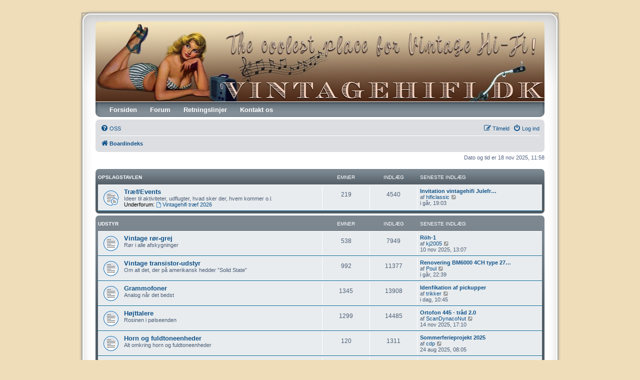

--- FILE ---
content_type: text/html; charset=UTF-8
request_url: https://vintagehifi.dk/forum/index.php?sid=12de619ed3f38acb880e726bcc3811c6
body_size: 7245
content:
<!DOCTYPE html>
<html dir="ltr" lang="da">
<head>
<meta charset="utf-8" />
<meta http-equiv="X-UA-Compatible" content="IE=edge">
<meta name="viewport" content="width=device-width, initial-scale=1" />

<title>Vintagehifi.dk - Boardindeks</title>

	<link rel="alternate" type="application/atom+xml" title="Feed - Vintagehifi.dk" href="/forum/app.php/feed?sid=494497797ee40d64cec47f8cc735e69b">	<link rel="alternate" type="application/atom+xml" title="Feed - Nyheder" href="/forum/app.php/feed/news?sid=494497797ee40d64cec47f8cc735e69b">	<link rel="alternate" type="application/atom+xml" title="Feed - Alle fora" href="/forum/app.php/feed/forums?sid=494497797ee40d64cec47f8cc735e69b">	<link rel="alternate" type="application/atom+xml" title="Feed - Nye emner" href="/forum/app.php/feed/topics?sid=494497797ee40d64cec47f8cc735e69b">	<link rel="alternate" type="application/atom+xml" title="Feed - Aktive emner" href="/forum/app.php/feed/topics_active?sid=494497797ee40d64cec47f8cc735e69b">			
	<link rel="canonical" href="https://vintagehifi.dk:443/forum/">

<!--
	phpBB style name: prosilver Special Edition
	Based on style:   prosilver (this is the default phpBB3 style)
	Original author:  Tom Beddard ( http://www.subBlue.com/ )
	Modified by:      phpBB Limited ( https://www.phpbb.com/ )
-->


<link href="./styles/prosilver/theme/normalize.css?assets_version=31" rel="stylesheet">
<link href="./styles/prosilver/theme/base.css?assets_version=31" rel="stylesheet">
<link href="./styles/prosilver/theme/utilities.css?assets_version=31" rel="stylesheet">
<link href="./styles/prosilver/theme/common.css?assets_version=31" rel="stylesheet">
<link href="./styles/prosilver/theme/links.css?assets_version=31" rel="stylesheet">
<link href="./styles/prosilver/theme/content.css?assets_version=31" rel="stylesheet">
<link href="./styles/prosilver/theme/buttons.css?assets_version=31" rel="stylesheet">
<link href="./styles/prosilver/theme/cp.css?assets_version=31" rel="stylesheet">
<link href="./styles/prosilver/theme/forms.css?assets_version=31" rel="stylesheet">
<link href="./styles/prosilver/theme/icons.css?assets_version=31" rel="stylesheet">
<link href="./styles/prosilver/theme/colours.css?assets_version=31" rel="stylesheet">
<link href="./styles/prosilver/theme/responsive.css?assets_version=31" rel="stylesheet">

<link href="./assets/css/font-awesome.min.css?assets_version=31" rel="stylesheet">
<link href="./styles/prosilver_se/theme/stylesheet.css?assets_version=31" rel="stylesheet">
<link href="./styles/prosilver/theme/da/stylesheet.css?assets_version=31" rel="stylesheet">
<link href="./styles/prosilver_se/theme/custom.css?assets_version=31" rel="stylesheet">




<!--[if lte IE 9]>
	<link href="./styles/prosilver/theme/tweaks.css?assets_version=31" rel="stylesheet">
<![endif]-->


<link href="./ext/phpbb/pages/styles/prosilver/theme/pages_common.css?assets_version=31" rel="stylesheet" media="screen">
<link href="./ext/rmcgirr83/elonw/styles/all/theme/elonw.css?assets_version=31" rel="stylesheet" media="screen">
<link href="./ext/vse/lightbox/styles/all/template/lightbox/css/lightbox.min.css?assets_version=31" rel="stylesheet" media="screen">


	<style>
		@media (min-width: 900px) {
						.content img.postimage,
			.attachbox img.postimage {
				max-height: 640px !important;
				max-width: 640px !important;
			}
		}
	</style>

</head>
<body id="phpbb" class="nojs notouch section-index ltr ">


<div id="wrap" class="wrap">
	<a id="top" class="top-anchor" accesskey="t"></a>
	<header id="page-header" class="site-header">
		<div class="headerbar">
					<div class="inner">
				<div class="header-banner_container">
    <div class="header-banner_image">
        <h1 class="header-banner_title">Vintagehifi.dk</h1>
		<p class="header-banner_desc"></p>
        <a href="./index.php?sid=494497797ee40d64cec47f8cc735e69b" title="Boardindeks">
            <img src="./styles/prosilver_se/theme/images/Header900x160.jpg" alt="Vintagehifi.dk" />
        </a>
    </div>
    <p class="skiplink"><a href="#start_here">Spring til indhold</a></p>
</div>				<div class="header-menu">
    <ul class="header-menu_list" role="list">
		<li><a href="https://vintagehifi.dk/forum/app.php/forside" title="Forsiden">Forsiden</a></li>
		<li><a href="./index.php?sid=494497797ee40d64cec47f8cc735e69b" title="Boardindeks">Forum</a></li>
        <li><a href="https://vintagehifi.dk/forum/viewtopic.php?f=433&t=5393" title="Retningslinjer">Retningslinjer</a></li>
        <li><a href="https://vintagehifi.dk/forum/memberlist.php?mode=contactadmin" title="Kontakt os">Kontakt os</a></li>
    </ul>
    </div>			</div>
					</div>
				<div class="navbar" role="navigation">
	<div class="inner">

	<ul id="nav-main" class="nav-main linklist" role="menubar">

		<li id="quick-links" class="quick-links dropdown-container responsive-menu hidden" data-skip-responsive="true">
			<a href="#" class="dropdown-trigger">
				<i class="icon fa-bars fa-fw" aria-hidden="true"></i><span>Hurtige links</span>
			</a>
			<div class="dropdown">
				<div class="pointer"><div class="pointer-inner"></div></div>
				<ul class="dropdown-contents" role="menu">
					
					
										<li class="separator"></li>

									</ul>
			</div>
		</li>

				<li data-skip-responsive="true">
			<a href="/forum/app.php/help/faq?sid=494497797ee40d64cec47f8cc735e69b" rel="help" title="Ofte stillede spørgsmål" role="menuitem">
				<i class="icon fa-question-circle fa-fw" aria-hidden="true"></i><span>OSS</span>
			</a>
		</li>
						
			<li class="rightside"  data-skip-responsive="true">
			<a href="./ucp.php?mode=login&amp;redirect=index.php&amp;sid=494497797ee40d64cec47f8cc735e69b" title="Log ind" accesskey="x" role="menuitem">
				<i class="icon fa-power-off fa-fw" aria-hidden="true"></i><span>Log ind</span>
			</a>
		</li>
					<li class="rightside" data-skip-responsive="true">
				<a href="./ucp.php?mode=register&amp;sid=494497797ee40d64cec47f8cc735e69b" role="menuitem">
					<i class="icon fa-pencil-square-o  fa-fw" aria-hidden="true"></i><span>Tilmeld</span>
				</a>
			</li>
						</ul>

	<ul id="nav-breadcrumbs" class="nav-breadcrumbs linklist navlinks" role="menubar">
				
		
		<li class="breadcrumbs" itemscope itemtype="https://schema.org/BreadcrumbList">

			
							<span class="crumb" itemtype="https://schema.org/ListItem" itemprop="itemListElement" itemscope><a itemprop="item" href="./index.php?sid=494497797ee40d64cec47f8cc735e69b" accesskey="h" data-navbar-reference="index"><i class="icon fa-home fa-fw"></i><span itemprop="name">Boardindeks</span></a><meta itemprop="position" content="1" /></span>

			
					</li>

		
			</ul>

	</div>
</div>
	</header>

	
	<a id="start_here" class="anchor"></a>
	<div id="page-body" class="page-body" role="main">
		
		
<p class="right responsive-center time">Dato og tid er 18 nov 2025, 11:58</p>



	
				<div class="forabg">
			<div class="inner">
			<ul class="topiclist">
				<li class="header">
										<dl class="row-item">
						<dt><div class="list-inner"><a href="./viewforum.php?f=583&amp;sid=494497797ee40d64cec47f8cc735e69b">Opslagstavlen</a></div></dt>
						<dd class="topics">Emner</dd>
						<dd class="posts">Indlæg</dd>
						<dd class="lastpost"><span>Seneste indlæg</span></dd>
					</dl>
									</li>
			</ul>
			<ul class="topiclist forums">
		
	
	
	
			
					<li class="row">
						<dl class="row-item forum_read_subforum">
				<dt title="Ingen ulæste indlæg">
										<div class="list-inner">
													<!--
								<a class="feed-icon-forum" title="Feed - Træf/Events" href="/forum/app.php/feed/forum/617?sid=494497797ee40d64cec47f8cc735e69b">
									<i class="icon fa-rss-square fa-fw icon-orange" aria-hidden="true"></i><span class="sr-only">Feed - Træf/Events</span>
								</a>
							-->
																		<a href="./viewforum.php?f=617&amp;sid=494497797ee40d64cec47f8cc735e69b" class="forumtitle">Træf/Events</a>
						<br />Ideer til aktiviteter, udflugter, hvad sker der, hvem kommer o.l.																										<br /><strong>Underforum:</strong>
															<a href="./viewforum.php?f=702&amp;sid=494497797ee40d64cec47f8cc735e69b" class="subforum read" title="Ingen ulæste indlæg">
									<i class="icon fa-file-o fa-fw  icon-blue icon-md" aria-hidden="true"></i>Vintagehifi træf 2026</a>																				
												<div class="responsive-show" style="display: none;">
															Emner: <strong>219</strong>
													</div>
											</div>
				</dt>
									<dd class="topics">219 <dfn>Emner</dfn></dd>
					<dd class="posts">4540 <dfn>Indlæg</dfn></dd>
					<dd class="lastpost">
						<span>
																						<dfn>Seneste indlæg</dfn>
																										<a href="./viewtopic.php?p=154432&amp;sid=494497797ee40d64cec47f8cc735e69b#p154432" title="Invitation vintagehifi Julefrokost 13. december" class="lastsubject">Invitation vintagehifi Julefr…</a> <br />
																	af <a href="./memberlist.php?mode=viewprofile&amp;u=130&amp;sid=494497797ee40d64cec47f8cc735e69b" class="username">hificlassic</a>																	<a href="./viewtopic.php?p=154432&amp;sid=494497797ee40d64cec47f8cc735e69b#p154432" title="Vis det seneste indlæg">
										<i class="icon fa-external-link-square fa-fw icon-lightgray icon-md" aria-hidden="true"></i><span class="sr-only">Vis det seneste indlæg</span>
									</a>
																<br /><time datetime="2025-11-17T18:03:07+00:00">i går, 19:03</time>
													</span>
					</dd>
							</dl>
					</li>
			
	
				</ul>

			</div>
		</div>
	
				<div class="forabg">
			<div class="inner">
			<ul class="topiclist">
				<li class="header">
										<dl class="row-item">
						<dt><div class="list-inner"><a href="./viewforum.php?f=554&amp;sid=494497797ee40d64cec47f8cc735e69b">Udstyr</a></div></dt>
						<dd class="topics">Emner</dd>
						<dd class="posts">Indlæg</dd>
						<dd class="lastpost"><span>Seneste indlæg</span></dd>
					</dl>
									</li>
			</ul>
			<ul class="topiclist forums">
		
	
	
	
			
					<li class="row">
						<dl class="row-item forum_read">
				<dt title="Ingen ulæste indlæg">
										<div class="list-inner">
													<!--
								<a class="feed-icon-forum" title="Feed - Vintage rør-grej" href="/forum/app.php/feed/forum/555?sid=494497797ee40d64cec47f8cc735e69b">
									<i class="icon fa-rss-square fa-fw icon-orange" aria-hidden="true"></i><span class="sr-only">Feed - Vintage rør-grej</span>
								</a>
							-->
																		<a href="./viewforum.php?f=555&amp;sid=494497797ee40d64cec47f8cc735e69b" class="forumtitle">Vintage rør-grej</a>
						<br />Rør i alle afskygninger												
												<div class="responsive-show" style="display: none;">
															Emner: <strong>538</strong>
													</div>
											</div>
				</dt>
									<dd class="topics">538 <dfn>Emner</dfn></dd>
					<dd class="posts">7949 <dfn>Indlæg</dfn></dd>
					<dd class="lastpost">
						<span>
																						<dfn>Seneste indlæg</dfn>
																										<a href="./viewtopic.php?p=154338&amp;sid=494497797ee40d64cec47f8cc735e69b#p154338" title="Röh-1" class="lastsubject">Röh-1</a> <br />
																	af <a href="./memberlist.php?mode=viewprofile&amp;u=232&amp;sid=494497797ee40d64cec47f8cc735e69b" class="username">kj2005</a>																	<a href="./viewtopic.php?p=154338&amp;sid=494497797ee40d64cec47f8cc735e69b#p154338" title="Vis det seneste indlæg">
										<i class="icon fa-external-link-square fa-fw icon-lightgray icon-md" aria-hidden="true"></i><span class="sr-only">Vis det seneste indlæg</span>
									</a>
																<br /><time datetime="2025-11-10T12:07:32+00:00">10 nov 2025, 13:07</time>
													</span>
					</dd>
							</dl>
					</li>
			
	
	
			
					<li class="row">
						<dl class="row-item forum_read">
				<dt title="Ingen ulæste indlæg">
										<div class="list-inner">
													<!--
								<a class="feed-icon-forum" title="Feed - Vintage transistor-udstyr" href="/forum/app.php/feed/forum/556?sid=494497797ee40d64cec47f8cc735e69b">
									<i class="icon fa-rss-square fa-fw icon-orange" aria-hidden="true"></i><span class="sr-only">Feed - Vintage transistor-udstyr</span>
								</a>
							-->
																		<a href="./viewforum.php?f=556&amp;sid=494497797ee40d64cec47f8cc735e69b" class="forumtitle">Vintage transistor-udstyr</a>
						<br />Om alt det, der på amerikansk hedder ”Solid State”												
												<div class="responsive-show" style="display: none;">
															Emner: <strong>992</strong>
													</div>
											</div>
				</dt>
									<dd class="topics">992 <dfn>Emner</dfn></dd>
					<dd class="posts">11377 <dfn>Indlæg</dfn></dd>
					<dd class="lastpost">
						<span>
																						<dfn>Seneste indlæg</dfn>
																										<a href="./viewtopic.php?p=154442&amp;sid=494497797ee40d64cec47f8cc735e69b#p154442" title="Renovering BM6000 4CH type 2702." class="lastsubject">Renovering BM6000 4CH type 27…</a> <br />
																	af <a href="./memberlist.php?mode=viewprofile&amp;u=2674&amp;sid=494497797ee40d64cec47f8cc735e69b" class="username">Poul</a>																	<a href="./viewtopic.php?p=154442&amp;sid=494497797ee40d64cec47f8cc735e69b#p154442" title="Vis det seneste indlæg">
										<i class="icon fa-external-link-square fa-fw icon-lightgray icon-md" aria-hidden="true"></i><span class="sr-only">Vis det seneste indlæg</span>
									</a>
																<br /><time datetime="2025-11-17T21:39:21+00:00">i går, 22:39</time>
													</span>
					</dd>
							</dl>
					</li>
			
	
	
			
					<li class="row">
						<dl class="row-item forum_read">
				<dt title="Ingen ulæste indlæg">
										<div class="list-inner">
													<!--
								<a class="feed-icon-forum" title="Feed - Grammofoner" href="/forum/app.php/feed/forum/558?sid=494497797ee40d64cec47f8cc735e69b">
									<i class="icon fa-rss-square fa-fw icon-orange" aria-hidden="true"></i><span class="sr-only">Feed - Grammofoner</span>
								</a>
							-->
																		<a href="./viewforum.php?f=558&amp;sid=494497797ee40d64cec47f8cc735e69b" class="forumtitle">Grammofoner</a>
						<br />Analog når det bedst												
												<div class="responsive-show" style="display: none;">
															Emner: <strong>1345</strong>
													</div>
											</div>
				</dt>
									<dd class="topics">1345 <dfn>Emner</dfn></dd>
					<dd class="posts">13908 <dfn>Indlæg</dfn></dd>
					<dd class="lastpost">
						<span>
																						<dfn>Seneste indlæg</dfn>
																										<a href="./viewtopic.php?p=154447&amp;sid=494497797ee40d64cec47f8cc735e69b#p154447" title="Idenfikation af pickupper" class="lastsubject">Idenfikation af pickupper</a> <br />
																	af <a href="./memberlist.php?mode=viewprofile&amp;u=3905&amp;sid=494497797ee40d64cec47f8cc735e69b" class="username">trikker</a>																	<a href="./viewtopic.php?p=154447&amp;sid=494497797ee40d64cec47f8cc735e69b#p154447" title="Vis det seneste indlæg">
										<i class="icon fa-external-link-square fa-fw icon-lightgray icon-md" aria-hidden="true"></i><span class="sr-only">Vis det seneste indlæg</span>
									</a>
																<br /><time datetime="2025-11-18T09:45:17+00:00">i dag, 10:45</time>
													</span>
					</dd>
							</dl>
					</li>
			
	
	
			
					<li class="row">
						<dl class="row-item forum_read">
				<dt title="Ingen ulæste indlæg">
										<div class="list-inner">
													<!--
								<a class="feed-icon-forum" title="Feed - Højttalere" href="/forum/app.php/feed/forum/557?sid=494497797ee40d64cec47f8cc735e69b">
									<i class="icon fa-rss-square fa-fw icon-orange" aria-hidden="true"></i><span class="sr-only">Feed - Højttalere</span>
								</a>
							-->
																		<a href="./viewforum.php?f=557&amp;sid=494497797ee40d64cec47f8cc735e69b" class="forumtitle">Højttalere</a>
						<br />Rosinen i pølseenden												
												<div class="responsive-show" style="display: none;">
															Emner: <strong>1299</strong>
													</div>
											</div>
				</dt>
									<dd class="topics">1299 <dfn>Emner</dfn></dd>
					<dd class="posts">14485 <dfn>Indlæg</dfn></dd>
					<dd class="lastpost">
						<span>
																						<dfn>Seneste indlæg</dfn>
																										<a href="./viewtopic.php?p=154411&amp;sid=494497797ee40d64cec47f8cc735e69b#p154411" title="Ortofon 445 - tråd 2.0" class="lastsubject">Ortofon 445 - tråd 2.0</a> <br />
																	af <a href="./memberlist.php?mode=viewprofile&amp;u=5636&amp;sid=494497797ee40d64cec47f8cc735e69b" class="username">ScanDynacoNut</a>																	<a href="./viewtopic.php?p=154411&amp;sid=494497797ee40d64cec47f8cc735e69b#p154411" title="Vis det seneste indlæg">
										<i class="icon fa-external-link-square fa-fw icon-lightgray icon-md" aria-hidden="true"></i><span class="sr-only">Vis det seneste indlæg</span>
									</a>
																<br /><time datetime="2025-11-14T16:10:51+00:00">14 nov 2025, 17:10</time>
													</span>
					</dd>
							</dl>
					</li>
			
	
	
			
					<li class="row">
						<dl class="row-item forum_read">
				<dt title="Ingen ulæste indlæg">
										<div class="list-inner">
													<!--
								<a class="feed-icon-forum" title="Feed - Horn og fuldtoneenheder" href="/forum/app.php/feed/forum/586?sid=494497797ee40d64cec47f8cc735e69b">
									<i class="icon fa-rss-square fa-fw icon-orange" aria-hidden="true"></i><span class="sr-only">Feed - Horn og fuldtoneenheder</span>
								</a>
							-->
																		<a href="./viewforum.php?f=586&amp;sid=494497797ee40d64cec47f8cc735e69b" class="forumtitle">Horn og fuldtoneenheder</a>
						<br />Alt omkring horn og fuldtoneenheder												
												<div class="responsive-show" style="display: none;">
															Emner: <strong>120</strong>
													</div>
											</div>
				</dt>
									<dd class="topics">120 <dfn>Emner</dfn></dd>
					<dd class="posts">1311 <dfn>Indlæg</dfn></dd>
					<dd class="lastpost">
						<span>
																						<dfn>Seneste indlæg</dfn>
																										<a href="./viewtopic.php?p=153522&amp;sid=494497797ee40d64cec47f8cc735e69b#p153522" title=" Sommerferieprojekt 2025" class="lastsubject"> Sommerferieprojekt 2025</a> <br />
																	af <a href="./memberlist.php?mode=viewprofile&amp;u=518&amp;sid=494497797ee40d64cec47f8cc735e69b" class="username">cdp</a>																	<a href="./viewtopic.php?p=153522&amp;sid=494497797ee40d64cec47f8cc735e69b#p153522" title="Vis det seneste indlæg">
										<i class="icon fa-external-link-square fa-fw icon-lightgray icon-md" aria-hidden="true"></i><span class="sr-only">Vis det seneste indlæg</span>
									</a>
																<br /><time datetime="2025-08-24T06:05:37+00:00">24 aug 2025, 08:05</time>
													</span>
					</dd>
							</dl>
					</li>
			
	
	
			
					<li class="row">
						<dl class="row-item forum_read">
				<dt title="Ingen ulæste indlæg">
										<div class="list-inner">
													<!--
								<a class="feed-icon-forum" title="Feed - Spole/kassette optager" href="/forum/app.php/feed/forum/632?sid=494497797ee40d64cec47f8cc735e69b">
									<i class="icon fa-rss-square fa-fw icon-orange" aria-hidden="true"></i><span class="sr-only">Feed - Spole/kassette optager</span>
								</a>
							-->
																		<a href="./viewforum.php?f=632&amp;sid=494497797ee40d64cec47f8cc735e69b" class="forumtitle">Spole/kassette optager</a>
						<br />Spaghetti sektionen												
												<div class="responsive-show" style="display: none;">
															Emner: <strong>270</strong>
													</div>
											</div>
				</dt>
									<dd class="topics">270 <dfn>Emner</dfn></dd>
					<dd class="posts">2626 <dfn>Indlæg</dfn></dd>
					<dd class="lastpost">
						<span>
																						<dfn>Seneste indlæg</dfn>
																										<a href="./viewtopic.php?p=153905&amp;sid=494497797ee40d64cec47f8cc735e69b#p153905" title="Tandberg TD20A problemer" class="lastsubject">Tandberg TD20A problemer</a> <br />
																	af <a href="./memberlist.php?mode=viewprofile&amp;u=3977&amp;sid=494497797ee40d64cec47f8cc735e69b" class="username">jenspp00</a>																	<a href="./viewtopic.php?p=153905&amp;sid=494497797ee40d64cec47f8cc735e69b#p153905" title="Vis det seneste indlæg">
										<i class="icon fa-external-link-square fa-fw icon-lightgray icon-md" aria-hidden="true"></i><span class="sr-only">Vis det seneste indlæg</span>
									</a>
																<br /><time datetime="2025-09-29T13:35:12+00:00">29 sep 2025, 15:35</time>
													</span>
					</dd>
							</dl>
					</li>
			
	
	
			
					<li class="row">
						<dl class="row-item forum_read">
				<dt title="Ingen ulæste indlæg">
										<div class="list-inner">
													<!--
								<a class="feed-icon-forum" title="Feed - Quadrofonisk hjørne" href="/forum/app.php/feed/forum/701?sid=494497797ee40d64cec47f8cc735e69b">
									<i class="icon fa-rss-square fa-fw icon-orange" aria-hidden="true"></i><span class="sr-only">Feed - Quadrofonisk hjørne</span>
								</a>
							-->
																		<a href="./viewforum.php?f=701&amp;sid=494497797ee40d64cec47f8cc735e69b" class="forumtitle">Quadrofonisk hjørne</a>
						<br />Vintage 4.0 quadrofoni												
												<div class="responsive-show" style="display: none;">
															Emner: <strong>14</strong>
													</div>
											</div>
				</dt>
									<dd class="topics">14 <dfn>Emner</dfn></dd>
					<dd class="posts">63 <dfn>Indlæg</dfn></dd>
					<dd class="lastpost">
						<span>
																						<dfn>Seneste indlæg</dfn>
																										<a href="./viewtopic.php?p=153987&amp;sid=494497797ee40d64cec47f8cc735e69b#p153987" title="Interessant respons fra AI" class="lastsubject">Interessant respons fra AI</a> <br />
																	af <a href="./memberlist.php?mode=viewprofile&amp;u=3905&amp;sid=494497797ee40d64cec47f8cc735e69b" class="username">trikker</a>																	<a href="./viewtopic.php?p=153987&amp;sid=494497797ee40d64cec47f8cc735e69b#p153987" title="Vis det seneste indlæg">
										<i class="icon fa-external-link-square fa-fw icon-lightgray icon-md" aria-hidden="true"></i><span class="sr-only">Vis det seneste indlæg</span>
									</a>
																<br /><time datetime="2025-10-08T09:17:23+00:00">08 okt 2025, 11:17</time>
													</span>
					</dd>
							</dl>
					</li>
			
	
	
			
					<li class="row">
						<dl class="row-item forum_read">
				<dt title="Ingen ulæste indlæg">
										<div class="list-inner">
													<!--
								<a class="feed-icon-forum" title="Feed - Tuner" href="/forum/app.php/feed/forum/662?sid=494497797ee40d64cec47f8cc735e69b">
									<i class="icon fa-rss-square fa-fw icon-orange" aria-hidden="true"></i><span class="sr-only">Feed - Tuner</span>
								</a>
							-->
																		<a href="./viewforum.php?f=662&amp;sid=494497797ee40d64cec47f8cc735e69b" class="forumtitle">Tuner</a>
						<br />Tuner/Radio i alle afskygninger												
												<div class="responsive-show" style="display: none;">
															Emner: <strong>49</strong>
													</div>
											</div>
				</dt>
									<dd class="topics">49 <dfn>Emner</dfn></dd>
					<dd class="posts">736 <dfn>Indlæg</dfn></dd>
					<dd class="lastpost">
						<span>
																						<dfn>Seneste indlæg</dfn>
																										<a href="./viewtopic.php?p=153962&amp;sid=494497797ee40d64cec47f8cc735e69b#p153962" title="Hvad er airtjek level" class="lastsubject">Hvad er airtjek level</a> <br />
																	af <a href="./memberlist.php?mode=viewprofile&amp;u=116&amp;sid=494497797ee40d64cec47f8cc735e69b" class="username">Fredmarantz</a>																	<a href="./viewtopic.php?p=153962&amp;sid=494497797ee40d64cec47f8cc735e69b#p153962" title="Vis det seneste indlæg">
										<i class="icon fa-external-link-square fa-fw icon-lightgray icon-md" aria-hidden="true"></i><span class="sr-only">Vis det seneste indlæg</span>
									</a>
																<br /><time datetime="2025-10-04T21:30:48+00:00">04 okt 2025, 23:30</time>
													</span>
					</dd>
							</dl>
					</li>
			
	
	
			
					<li class="row">
						<dl class="row-item forum_read">
				<dt title="Ingen ulæste indlæg">
										<div class="list-inner">
													<!--
								<a class="feed-icon-forum" title="Feed - Cd-afspiller" href="/forum/app.php/feed/forum/631?sid=494497797ee40d64cec47f8cc735e69b">
									<i class="icon fa-rss-square fa-fw icon-orange" aria-hidden="true"></i><span class="sr-only">Feed - Cd-afspiller</span>
								</a>
							-->
																		<a href="./viewforum.php?f=631&amp;sid=494497797ee40d64cec47f8cc735e69b" class="forumtitle">Cd-afspiller</a>
																		
												<div class="responsive-show" style="display: none;">
															Emner: <strong>68</strong>
													</div>
											</div>
				</dt>
									<dd class="topics">68 <dfn>Emner</dfn></dd>
					<dd class="posts">518 <dfn>Indlæg</dfn></dd>
					<dd class="lastpost">
						<span>
																						<dfn>Seneste indlæg</dfn>
																										<a href="./viewtopic.php?p=153599&amp;sid=494497797ee40d64cec47f8cc735e69b#p153599" title=" Philips CD-160/ Mission Electronics" class="lastsubject"> Philips CD-160/ Mission Elec…</a> <br />
																	af <a href="./memberlist.php?mode=viewprofile&amp;u=211&amp;sid=494497797ee40d64cec47f8cc735e69b" class="username">JGreen</a>																	<a href="./viewtopic.php?p=153599&amp;sid=494497797ee40d64cec47f8cc735e69b#p153599" title="Vis det seneste indlæg">
										<i class="icon fa-external-link-square fa-fw icon-lightgray icon-md" aria-hidden="true"></i><span class="sr-only">Vis det seneste indlæg</span>
									</a>
																<br /><time datetime="2025-08-30T07:53:03+00:00">30 aug 2025, 09:53</time>
													</span>
					</dd>
							</dl>
					</li>
			
	
	
			
					<li class="row">
						<dl class="row-item forum_read">
				<dt title="Ingen ulæste indlæg">
										<div class="list-inner">
													<!--
								<a class="feed-icon-forum" title="Feed - Andet vintage-udstyr" href="/forum/app.php/feed/forum/559?sid=494497797ee40d64cec47f8cc735e69b">
									<i class="icon fa-rss-square fa-fw icon-orange" aria-hidden="true"></i><span class="sr-only">Feed - Andet vintage-udstyr</span>
								</a>
							-->
																		<a href="./viewforum.php?f=559&amp;sid=494497797ee40d64cec47f8cc735e69b" class="forumtitle">Andet vintage-udstyr</a>
						<br />Skriv her hvis du ikke kan finde en passende kategori til dit emne.												
												<div class="responsive-show" style="display: none;">
															Emner: <strong>393</strong>
													</div>
											</div>
				</dt>
									<dd class="topics">393 <dfn>Emner</dfn></dd>
					<dd class="posts">4101 <dfn>Indlæg</dfn></dd>
					<dd class="lastpost">
						<span>
																						<dfn>Seneste indlæg</dfn>
																										<a href="./viewtopic.php?p=154186&amp;sid=494497797ee40d64cec47f8cc735e69b#p154186" title="Vis os dit vintagehifiværksted" class="lastsubject">Vis os dit vintagehifiværksted</a> <br />
																	af <a href="./memberlist.php?mode=viewprofile&amp;u=1229&amp;sid=494497797ee40d64cec47f8cc735e69b" class="username">Hackenberg</a>																	<a href="./viewtopic.php?p=154186&amp;sid=494497797ee40d64cec47f8cc735e69b#p154186" title="Vis det seneste indlæg">
										<i class="icon fa-external-link-square fa-fw icon-lightgray icon-md" aria-hidden="true"></i><span class="sr-only">Vis det seneste indlæg</span>
									</a>
																<br /><time datetime="2025-10-31T07:06:26+00:00">31 okt 2025, 08:06</time>
													</span>
					</dd>
							</dl>
					</li>
			
	
				</ul>

			</div>
		</div>
	
				<div class="forabg">
			<div class="inner">
			<ul class="topiclist">
				<li class="header">
										<dl class="row-item">
						<dt><div class="list-inner"><a href="./viewforum.php?f=560&amp;sid=494497797ee40d64cec47f8cc735e69b">Bruger til Bruger</a></div></dt>
						<dd class="topics">Emner</dd>
						<dd class="posts">Indlæg</dd>
						<dd class="lastpost"><span>Seneste indlæg</span></dd>
					</dl>
									</li>
			</ul>
			<ul class="topiclist forums">
		
	
	
	
			
					<li class="row">
						<dl class="row-item forum_read">
				<dt title="Ingen ulæste indlæg">
										<div class="list-inner">
													<!--
								<a class="feed-icon-forum" title="Feed - Gør-det-selv-vintage" href="/forum/app.php/feed/forum/565?sid=494497797ee40d64cec47f8cc735e69b">
									<i class="icon fa-rss-square fa-fw icon-orange" aria-hidden="true"></i><span class="sr-only">Feed - Gør-det-selv-vintage</span>
								</a>
							-->
																		<a href="./viewforum.php?f=565&amp;sid=494497797ee40d64cec47f8cc735e69b" class="forumtitle">Gør-det-selv-vintage</a>
						<br />Alt om GDS												
												<div class="responsive-show" style="display: none;">
															Emner: <strong>738</strong>
													</div>
											</div>
				</dt>
									<dd class="topics">738 <dfn>Emner</dfn></dd>
					<dd class="posts">9063 <dfn>Indlæg</dfn></dd>
					<dd class="lastpost">
						<span>
																						<dfn>Seneste indlæg</dfn>
																										<a href="./viewtopic.php?p=154405&amp;sid=494497797ee40d64cec47f8cc735e69b#p154405" title="Induktionsfrie DIY grafit-resistorer til højttaler delefiltre" class="lastsubject">Induktionsfrie DIY grafit-res…</a> <br />
																	af <a href="./memberlist.php?mode=viewprofile&amp;u=309&amp;sid=494497797ee40d64cec47f8cc735e69b" class="username">Helikon</a>																	<a href="./viewtopic.php?p=154405&amp;sid=494497797ee40d64cec47f8cc735e69b#p154405" title="Vis det seneste indlæg">
										<i class="icon fa-external-link-square fa-fw icon-lightgray icon-md" aria-hidden="true"></i><span class="sr-only">Vis det seneste indlæg</span>
									</a>
																<br /><time datetime="2025-11-13T22:26:30+00:00">13 nov 2025, 23:26</time>
													</span>
					</dd>
							</dl>
					</li>
			
	
	
			
					<li class="row">
						<dl class="row-item forum_read">
				<dt title="Ingen ulæste indlæg">
										<div class="list-inner">
													<!--
								<a class="feed-icon-forum" title="Feed - Bruger-galleri" href="/forum/app.php/feed/forum/569?sid=494497797ee40d64cec47f8cc735e69b">
									<i class="icon fa-rss-square fa-fw icon-orange" aria-hidden="true"></i><span class="sr-only">Feed - Bruger-galleri</span>
								</a>
							-->
																		<a href="./viewforum.php?f=569&amp;sid=494497797ee40d64cec47f8cc735e69b" class="forumtitle">Bruger-galleri</a>
						<br />Vis os dit grej												
												<div class="responsive-show" style="display: none;">
															Emner: <strong>183</strong>
													</div>
											</div>
				</dt>
									<dd class="topics">183 <dfn>Emner</dfn></dd>
					<dd class="posts">6841 <dfn>Indlæg</dfn></dd>
					<dd class="lastpost">
						<span>
																						<dfn>Seneste indlæg</dfn>
																										<a href="./viewtopic.php?p=154215&amp;sid=494497797ee40d64cec47f8cc735e69b#p154215" title="PQRs hifi-helvede - meget mere Bofa" class="lastsubject">PQRs hifi-helvede - meget mer…</a> <br />
																	af <a href="./memberlist.php?mode=viewprofile&amp;u=4392&amp;sid=494497797ee40d64cec47f8cc735e69b" class="username">baek47</a>																	<a href="./viewtopic.php?p=154215&amp;sid=494497797ee40d64cec47f8cc735e69b#p154215" title="Vis det seneste indlæg">
										<i class="icon fa-external-link-square fa-fw icon-lightgray icon-md" aria-hidden="true"></i><span class="sr-only">Vis det seneste indlæg</span>
									</a>
																<br /><time datetime="2025-11-02T13:22:30+00:00">02 nov 2025, 14:22</time>
													</span>
					</dd>
							</dl>
					</li>
			
	
	
			
					<li class="row">
						<dl class="row-item forum_read">
				<dt title="Ingen ulæste indlæg">
										<div class="list-inner">
													<!--
								<a class="feed-icon-forum" title="Feed - Musikken" href="/forum/app.php/feed/forum/587?sid=494497797ee40d64cec47f8cc735e69b">
									<i class="icon fa-rss-square fa-fw icon-orange" aria-hidden="true"></i><span class="sr-only">Feed - Musikken</span>
								</a>
							-->
																		<a href="./viewforum.php?f=587&amp;sid=494497797ee40d64cec47f8cc735e69b" class="forumtitle">Musikken</a>
						<br />Fundamentet for vores passion												
												<div class="responsive-show" style="display: none;">
															Emner: <strong>357</strong>
													</div>
											</div>
				</dt>
									<dd class="topics">357 <dfn>Emner</dfn></dd>
					<dd class="posts">5486 <dfn>Indlæg</dfn></dd>
					<dd class="lastpost">
						<span>
																						<dfn>Seneste indlæg</dfn>
																										<a href="./viewtopic.php?p=154150&amp;sid=494497797ee40d64cec47f8cc735e69b#p154150" title="Hvad snurrer netop nu?" class="lastsubject">Hvad snurrer netop nu?</a> <br />
																	af <a href="./memberlist.php?mode=viewprofile&amp;u=5636&amp;sid=494497797ee40d64cec47f8cc735e69b" class="username">ScanDynacoNut</a>																	<a href="./viewtopic.php?p=154150&amp;sid=494497797ee40d64cec47f8cc735e69b#p154150" title="Vis det seneste indlæg">
										<i class="icon fa-external-link-square fa-fw icon-lightgray icon-md" aria-hidden="true"></i><span class="sr-only">Vis det seneste indlæg</span>
									</a>
																<br /><time datetime="2025-10-27T11:42:27+00:00">27 okt 2025, 12:42</time>
													</span>
					</dd>
							</dl>
					</li>
			
	
				</ul>

			</div>
		</div>
	
				<div class="forabg">
			<div class="inner">
			<ul class="topiclist">
				<li class="header">
										<dl class="row-item">
						<dt><div class="list-inner"><a href="./viewforum.php?f=646&amp;sid=494497797ee40d64cec47f8cc735e69b">Manufacturers</a></div></dt>
						<dd class="topics">Emner</dd>
						<dd class="posts">Indlæg</dd>
						<dd class="lastpost"><span>Seneste indlæg</span></dd>
					</dl>
									</li>
			</ul>
			<ul class="topiclist forums">
		
	
	
	
			
					<li class="row">
						<dl class="row-item forum_read">
				<dt title="Ingen ulæste indlæg">
										<div class="list-inner">
																		<a href="./viewforum.php?f=647&amp;sid=494497797ee40d64cec47f8cc735e69b" class="forumtitle">Tandberg</a>
						<br />Fra Huldra til Troll												
												<div class="responsive-show" style="display: none;">
															Emner: <strong>18</strong>
													</div>
											</div>
				</dt>
									<dd class="topics">18 <dfn>Emner</dfn></dd>
					<dd class="posts">172 <dfn>Indlæg</dfn></dd>
					<dd class="lastpost">
						<span>
																						<dfn>Seneste indlæg</dfn>
																										<a href="./viewtopic.php?p=154029&amp;sid=494497797ee40d64cec47f8cc735e69b#p154029" title="Antennestik" class="lastsubject">Antennestik</a> <br />
																	af <a href="./memberlist.php?mode=viewprofile&amp;u=133&amp;sid=494497797ee40d64cec47f8cc735e69b" class="username">Captain Phoenix</a>																	<a href="./viewtopic.php?p=154029&amp;sid=494497797ee40d64cec47f8cc735e69b#p154029" title="Vis det seneste indlæg">
										<i class="icon fa-external-link-square fa-fw icon-lightgray icon-md" aria-hidden="true"></i><span class="sr-only">Vis det seneste indlæg</span>
									</a>
																<br /><time datetime="2025-10-12T14:58:14+00:00">12 okt 2025, 16:58</time>
													</span>
					</dd>
							</dl>
					</li>
			
	
	
			
					<li class="row">
						<dl class="row-item forum_read">
				<dt title="Ingen ulæste indlæg">
										<div class="list-inner">
													<!--
								<a class="feed-icon-forum" title="Feed - JBL" href="/forum/app.php/feed/forum/688?sid=494497797ee40d64cec47f8cc735e69b">
									<i class="icon fa-rss-square fa-fw icon-orange" aria-hidden="true"></i><span class="sr-only">Feed - JBL</span>
								</a>
							-->
																		<a href="./viewforum.php?f=688&amp;sid=494497797ee40d64cec47f8cc735e69b" class="forumtitle">JBL</a>
						<br />Lansing Heritage												
												<div class="responsive-show" style="display: none;">
													</div>
											</div>
				</dt>
									<dd class="topics">0 <dfn>Emner</dfn></dd>
					<dd class="posts">0 <dfn>Indlæg</dfn></dd>
					<dd class="lastpost">
						<span>
																													Ingen indlæg
																				</span>
					</dd>
							</dl>
					</li>
			
	
				</ul>

			</div>
		</div>
	
				<div class="forabg">
			<div class="inner">
			<ul class="topiclist">
				<li class="header">
										<dl class="row-item">
						<dt><div class="list-inner"><a href="./viewforum.php?f=689&amp;sid=494497797ee40d64cec47f8cc735e69b">Tegnestue</a></div></dt>
						<dd class="topics">Emner</dd>
						<dd class="posts">Indlæg</dd>
						<dd class="lastpost"><span>Seneste indlæg</span></dd>
					</dl>
									</li>
			</ul>
			<ul class="topiclist forums">
		
	
	
	
			
					<li class="row">
						<dl class="row-item forum_read">
				<dt title="Ingen ulæste indlæg">
										<div class="list-inner">
													<!--
								<a class="feed-icon-forum" title="Feed - Højttalere mm." href="/forum/app.php/feed/forum/690?sid=494497797ee40d64cec47f8cc735e69b">
									<i class="icon fa-rss-square fa-fw icon-orange" aria-hidden="true"></i><span class="sr-only">Feed - Højttalere mm.</span>
								</a>
							-->
																		<a href="./viewforum.php?f=690&amp;sid=494497797ee40d64cec47f8cc735e69b" class="forumtitle">Højttalere mm.</a>
						<br />Kun hjemmelavet diagrammer/tegninger												
												<div class="responsive-show" style="display: none;">
															Emner: <strong>3</strong>
													</div>
											</div>
				</dt>
									<dd class="topics">3 <dfn>Emner</dfn></dd>
					<dd class="posts">48 <dfn>Indlæg</dfn></dd>
					<dd class="lastpost">
						<span>
																						<dfn>Seneste indlæg</dfn>
																	af <a href="./memberlist.php?mode=viewprofile&amp;u=232&amp;sid=494497797ee40d64cec47f8cc735e69b" class="username">kj2005</a>																	<a href="./viewtopic.php?p=146430&amp;sid=494497797ee40d64cec47f8cc735e69b#p146430" title="Vis det seneste indlæg">
										<i class="icon fa-external-link-square fa-fw icon-lightgray icon-md" aria-hidden="true"></i><span class="sr-only">Vis det seneste indlæg</span>
									</a>
																<br /><time datetime="2024-02-10T18:14:56+00:00">10 feb 2024, 19:14</time>
													</span>
					</dd>
							</dl>
					</li>
			
	
	
			
					<li class="row">
						<dl class="row-item forum_read">
				<dt title="Ingen ulæste indlæg">
										<div class="list-inner">
													<!--
								<a class="feed-icon-forum" title="Feed - Forstærker - Tunere mm." href="/forum/app.php/feed/forum/691?sid=494497797ee40d64cec47f8cc735e69b">
									<i class="icon fa-rss-square fa-fw icon-orange" aria-hidden="true"></i><span class="sr-only">Feed - Forstærker - Tunere mm.</span>
								</a>
							-->
																		<a href="./viewforum.php?f=691&amp;sid=494497797ee40d64cec47f8cc735e69b" class="forumtitle">Forstærker - Tunere mm.</a>
						<br />Kun hjemmelavet diagrammer/tegninger												
												<div class="responsive-show" style="display: none;">
													</div>
											</div>
				</dt>
									<dd class="topics">0 <dfn>Emner</dfn></dd>
					<dd class="posts">0 <dfn>Indlæg</dfn></dd>
					<dd class="lastpost">
						<span>
																													Ingen indlæg
																				</span>
					</dd>
							</dl>
					</li>
			
	
	
			
					<li class="row">
						<dl class="row-item forum_read">
				<dt title="Ingen ulæste indlæg">
										<div class="list-inner">
													<!--
								<a class="feed-icon-forum" title="Feed - Pladespiller mm." href="/forum/app.php/feed/forum/692?sid=494497797ee40d64cec47f8cc735e69b">
									<i class="icon fa-rss-square fa-fw icon-orange" aria-hidden="true"></i><span class="sr-only">Feed - Pladespiller mm.</span>
								</a>
							-->
																		<a href="./viewforum.php?f=692&amp;sid=494497797ee40d64cec47f8cc735e69b" class="forumtitle">Pladespiller mm.</a>
						<br />Kun hjemmelavet diagrammer/tegninger												
												<div class="responsive-show" style="display: none;">
															Emner: <strong>1</strong>
													</div>
											</div>
				</dt>
									<dd class="topics">1 <dfn>Emner</dfn></dd>
					<dd class="posts">10 <dfn>Indlæg</dfn></dd>
					<dd class="lastpost">
						<span>
																						<dfn>Seneste indlæg</dfn>
																	af <a href="./memberlist.php?mode=viewprofile&amp;u=130&amp;sid=494497797ee40d64cec47f8cc735e69b" class="username">hificlassic</a>																	<a href="./viewtopic.php?p=129748&amp;sid=494497797ee40d64cec47f8cc735e69b#p129748" title="Vis det seneste indlæg">
										<i class="icon fa-external-link-square fa-fw icon-lightgray icon-md" aria-hidden="true"></i><span class="sr-only">Vis det seneste indlæg</span>
									</a>
																<br /><time datetime="2021-05-14T15:19:15+00:00">14 maj 2021, 17:19</time>
													</span>
					</dd>
							</dl>
					</li>
			
	
				</ul>

			</div>
		</div>
	
				<div class="forabg">
			<div class="inner">
			<ul class="topiclist">
				<li class="header">
										<dl class="row-item">
						<dt><div class="list-inner"><a href="./viewforum.php?f=538&amp;sid=494497797ee40d64cec47f8cc735e69b">Database</a></div></dt>
						<dd class="topics">Emner</dd>
						<dd class="posts">Indlæg</dd>
						<dd class="lastpost"><span>Seneste indlæg</span></dd>
					</dl>
									</li>
			</ul>
			<ul class="topiclist forums">
		
	
	
	
			
					<li class="row">
						<dl class="row-item forum_read">
				<dt title="Ingen ulæste indlæg">
										<div class="list-inner">
													<!--
								<a class="feed-icon-forum" title="Feed - JBL" href="/forum/app.php/feed/forum/700?sid=494497797ee40d64cec47f8cc735e69b">
									<i class="icon fa-rss-square fa-fw icon-orange" aria-hidden="true"></i><span class="sr-only">Feed - JBL</span>
								</a>
							-->
																		<a href="./viewforum.php?f=700&amp;sid=494497797ee40d64cec47f8cc735e69b" class="forumtitle">JBL</a>
																		
												<div class="responsive-show" style="display: none;">
															Emner: <strong>1</strong>
													</div>
											</div>
				</dt>
									<dd class="topics">1 <dfn>Emner</dfn></dd>
					<dd class="posts">1 <dfn>Indlæg</dfn></dd>
					<dd class="lastpost">
						<span>
																						<dfn>Seneste indlæg</dfn>
																	af <a href="./memberlist.php?mode=viewprofile&amp;u=116&amp;sid=494497797ee40d64cec47f8cc735e69b" class="username">Fredmarantz</a>																	<a href="./viewtopic.php?p=152276&amp;sid=494497797ee40d64cec47f8cc735e69b#p152276" title="Vis det seneste indlæg">
										<i class="icon fa-external-link-square fa-fw icon-lightgray icon-md" aria-hidden="true"></i><span class="sr-only">Vis det seneste indlæg</span>
									</a>
																<br /><time datetime="2025-04-20T13:06:03+00:00">20 apr 2025, 15:06</time>
													</span>
					</dd>
							</dl>
					</li>
			
				</ul>

			</div>
		</div>
		


	<form method="post" action="./ucp.php?mode=login&amp;sid=494497797ee40d64cec47f8cc735e69b" class="headerspace">
	<h3><a href="./ucp.php?mode=login&amp;redirect=index.php&amp;sid=494497797ee40d64cec47f8cc735e69b">Log ind</a>&nbsp; &bull; &nbsp;<a href="./ucp.php?mode=register&amp;sid=494497797ee40d64cec47f8cc735e69b">Tilmeld</a></h3>
		<fieldset class="quick-login">
			<label for="username"><span>Brugernavn:</span> <input type="text" tabindex="1" name="username" id="username" size="10" class="inputbox" title="Brugernavn" autocomplete="username" /></label>
			<label for="password"><span>Adgangskode:</span> <input type="password" tabindex="2" name="password" id="password" size="10" class="inputbox" title="Adgangskode" autocomplete="current-password" /></label>
							<a href="/forum/app.php/user/forgot_password?sid=494497797ee40d64cec47f8cc735e69b">Jeg har glemt min adgangskode</a>
										<span class="responsive-hide">|</span> <label for="autologin">Husk mig <input type="checkbox" tabindex="4" name="autologin" id="autologin" /></label>
						<input type="submit" tabindex="5" name="login" value="Log ind" class="button2" />
			<input type="hidden" name="redirect" value="./index.php?sid=494497797ee40d64cec47f8cc735e69b" />
<input type="hidden" name="creation_time" value="1763463536" />
<input type="hidden" name="form_token" value="d0675884265ec4fe8e6104086635bd9ef2284a6d" />

			
		</fieldset>
	</form>


	<div class="stat-block online-list">
		<h3>Hvem er online</h3>		<p>
						Der er <strong>412</strong> brugere online :: 6 tilmeldte, ingen skjulte og 406 gæster (baseret på de seneste 10 minutters aktivitet)<br />Flest brugere online var <strong>4640</strong>, 25 jun 2024, 01:03<br /> 
								</p>
	</div>



	<div class="stat-block statistics">
		<h3>Statistikker</h3>
		<p>
						Indlæg <strong>128812</strong> &bull; Emner <strong>11416</strong> &bull; Tilmeldte brugere <strong>3609</strong> &bull; Senest tilmeldte bruger <strong><a href="./memberlist.php?mode=viewprofile&amp;u=5939&amp;sid=494497797ee40d64cec47f8cc735e69b" class="username">Kimj++</a></strong>
					</p>
	</div>


			</div>


<div id="page-footer" class="page-footer" role="contentinfo">
	<div class="navbar" role="navigation">
	<div class="inner">

	<ul id="nav-footer" class="nav-footer linklist" role="menubar">
		<li class="breadcrumbs">
									<span class="crumb"><a href="./index.php?sid=494497797ee40d64cec47f8cc735e69b" data-navbar-reference="index"><i class="icon fa-home fa-fw" aria-hidden="true"></i><span>Boardindeks</span></a></span>					</li>
		
				<li class="rightside">Alle tider er <span title="Europa/København">UTC+01:00</span></li>
							<li class="rightside">
				<a href="/forum/app.php/user/delete_cookies?sid=494497797ee40d64cec47f8cc735e69b" data-ajax="true" data-refresh="true" role="menuitem">
					<i class="icon fa-trash fa-fw" aria-hidden="true"></i><span>Slet cookies</span>
				</a>
			</li>
																<li class="rightside" data-last-responsive="true">
				<a href="./memberlist.php?mode=contactadmin&amp;sid=494497797ee40d64cec47f8cc735e69b" role="menuitem">
					<i class="icon fa-envelope fa-fw" aria-hidden="true"></i><span>Kontakt os</span>
				</a>
			</li>
			</ul>

	</div>
</div>

	<div id="darkenwrapper" class="darkenwrapper" data-ajax-error-title="AJAX-fejl" data-ajax-error-text="Der opstod en fejl under udførsel af din forespørgsel." data-ajax-error-text-abort="Bruger afbrød forespørgsel." data-ajax-error-text-timeout="Din anmodning udløb, prøv venligst igen." data-ajax-error-text-parsererror="Noget fejlede under forespørgslen og serveren returnerede et ugyldigt svar.">
		<div id="darken" class="darken">&nbsp;</div>
	</div>

	<div id="phpbb_alert" class="phpbb_alert" data-l-err="Fejl" data-l-timeout-processing-req="Forespørgsel udløb.">
		<a href="#" class="alert_close">
			<i class="icon fa-times-circle fa-fw" aria-hidden="true"></i>
		</a>
		<h3 class="alert_title">&nbsp;</h3><p class="alert_text"></p>
	</div>
	<div id="phpbb_confirm" class="phpbb_alert">
		<a href="#" class="alert_close">
			<i class="icon fa-times-circle fa-fw" aria-hidden="true"></i>
		</a>
		<div class="alert_text"></div>
	</div>
</div>
</div><!-- ::: .wrap end ::: -->

	<div class="copyright">
				<p class="footer-row">
			<span class="footer-copyright">Udviklet af <a href="https://www.phpbb.com/">phpBB</a>&reg; Forum Software &copy; phpBB Limited</span>
		</p>
						<p class="footer-row" role="menu">
			<a class="footer-link" href="./ucp.php?mode=privacy&amp;sid=494497797ee40d64cec47f8cc735e69b" title="Privatliv" role="menuitem">
				<span class="footer-link-text">Privatliv</span>
			</a>
			|
			<a class="footer-link" href="./ucp.php?mode=terms&amp;sid=494497797ee40d64cec47f8cc735e69b" title="Vilkår" role="menuitem">
				<span class="footer-link-text">Vilkår</span>
			</a>
		</p>
				<p class="footer-row">
			<span class="footer-info"><span title="SQL time: 0.008s / PHP time: 0.012s">Time: 0.020s</span> | Peak Memory Usage: 890.42 KiB | GZIP: Off | <span title="Cached: 5">Queries: 12</span></span>
		</p>
					</div>

<div>
	<a id="bottom" class="anchor" accesskey="z"></a>
	</div>

<script src="./assets/javascript/jquery-3.7.1.min.js?assets_version=31"></script>
<script src="./assets/javascript/core.js?assets_version=31"></script>


<script>
		var elonw_title = "Opens\u0020in\u0020new\u0020window";
</script>
											<script>
		var vseLightbox = {};
		vseLightbox.resizeHeight = 640;
		vseLightbox.resizeWidth = 640;
		vseLightbox.lightboxGal = 1;
		vseLightbox.lightboxSig = 0;
		vseLightbox.imageTitles = 0;
		vseLightbox.lightboxAll = 1;
		vseLightbox.downloadFile = 'download/file.php';
	</script>

<script src="./styles/prosilver/template/forum_fn.js?assets_version=31"></script>
<script src="./styles/prosilver/template/ajax.js?assets_version=31"></script>
<script src="./ext/rmcgirr83/elonw/styles/all/template/js/elonw.js?assets_version=31"></script>
<script src="./ext/vse/lightbox/styles/all/template/js/resizer.js?assets_version=31"></script>
<script src="./ext/vse/lightbox/styles/all/template/lightbox/js/lightbox.min.js?assets_version=31"></script>


<script>
	lightbox.option({
		'albumLabel': 'Billede\u0020\u00251\u0020af\u0020\u00252'
	});
</script>

</body>
</html>


--- FILE ---
content_type: text/css
request_url: https://vintagehifi.dk/forum/styles/prosilver/theme/da/stylesheet.css?assets_version=31
body_size: 87
content:
/* Online image */
.online { background-image: url("./icon_user_online.gif"); }

--- FILE ---
content_type: text/css
request_url: https://vintagehifi.dk/forum/styles/prosilver_se/theme/custom.css?assets_version=31
body_size: 1026
content:
html, body {
    background-color: #EFDDB9;
}

body {
    color: #536482;
    padding: 27px 0;
}

.wrap {
    background: #FFFFFF url("./images/wrap_gradient.png") repeat-x 0 0;
    border: 2px solid hsl(0, 0%, 100%);
    border-radius: 16px;
    box-shadow: 0 0 5px 2px hsl(42, 5%, 60%), inset 0 3px 18px hsla(0, 0%, 39%, 0.25);
    box-sizing: border-box;
    outline: 2px solid hsl(38, 6%, 64%);
    padding: 14px 24px;
    max-width: 950px;
    margin: 0 auto;
}

.header-banner_container .header-banner_title,
.header-banner_container .header-banner_desc {
    clip: rect(0 0 0 0);
    clip-path: inset(50%);
    height: 1px;
    overflow: hidden;
    position: absolute;
    white-space: nowrap;
    width: 1px;
}

.header-banner_image img {
    border-top-left-radius: 6px;
    border-top-right-radius: 6px;
    display: block;
    max-width: 100%;
}

.site-header .headerbar {
    background: 0 transparent;
    border-radius: 0;
    padding: 0;
}

.header-menu {
    background: url('./images/menu/gray/menu_bg.gif') repeat-x;
    margin: -1px 0 4px 0;
    min-height: 30px;
    position: relative;
    display: flex;
    align-items: center;
    justify-content: space-between;
    gap: 15px;
}

.header-menu:before, .header-menu:after {
    content: "";
    position: absolute;
    top: 0;
    height: 30px;
    display: block;
    pointer-events: none;
}

.header-menu:before {
    background: url('./images/menu/gray/menu_corner.gif') no-repeat;
    width: 15px;
    left: 0;
}

.header-menu:after {
    background: url('./images/menu/gray/menu_corner_right.gif') no-repeat;
    width: 10px;
    right: 0;
}

.header-menu_list {
    padding: 0 15px;
}

.header-menu_list, .header-menu_list li {
    display: flex;
    align-items: center;
}

.header-menu_list a {
    color: #FFFFFF;
    font-weight: bold;
    display: block;
    font-size: 13px;
    font-family: Arial, Helvetica, sans-serif;
    padding: 8px 13px;
    text-transform: none;
    text-decoration: none;
}

.header-menu_list a:hover, .header-menu_list > a:focus-visible {
    background: url('./images/menu/gray/menu_bg_hover.gif') repeat-x;
    color: #000;
}

.header-menu_search {
    width: 160px;
    margin-right: 15px;
}

.header-menu_search fieldset {
    background-color: white;
    border-radius: 10px;
    display: flex;
}

.header-menu_search .inputbox {
    background: 0 transparent;
    border: 0;
    padding: 0 6px;
    width: 100%;
}

.header-menu_search .button {
    background-image: none;
    background-color: white;
    border: 0;
    box-shadow: none;
    border-top-right-radius: inherit;
    border-bottom-right-radius: inherit;
    padding: 2px 6px;
}

.header-menu_search:has(.inputbox:focus-visible),
.header-menu_search .button:focus-visible {
    outline: 2px solid #2a6496;
    border-radius: 10px;
}

@media screen and (max-width: 700px) {
    body {
        padding: 0;
    }

    .header-menu_search {
        display: none;
    }

    .header-menu_list a {
        font-size: 11px;
        padding: 8px;
    }

    #wrap {
		width: auto;
		padding: 0 5px;
		border-width: 0;
		border-radius: 0;
		box-shadow: none;
	}
}